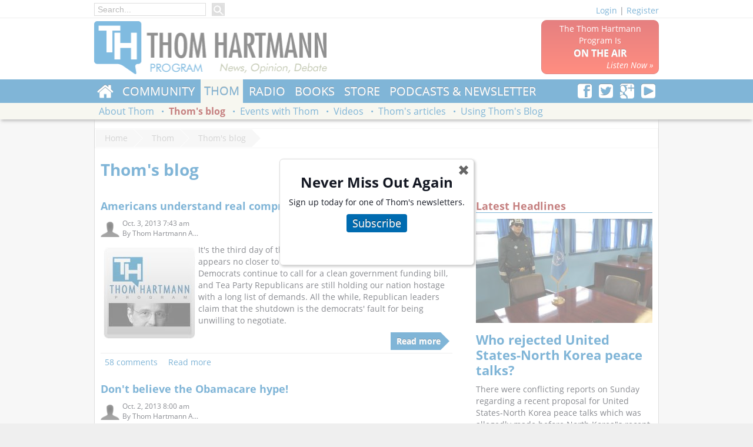

--- FILE ---
content_type: text/html; charset=utf-8
request_url: https://www.thomhartmann.com/thom/blog/%20http%3A/images/stories/books/images/podcast?page=152%2C1
body_size: 11733
content:
<!DOCTYPE html>
<!--[if lt IE 7]>      <html class="no-js lt-ie9 lt-ie8 lt-ie7"  lang="en-US" prefix="og: http://ogp.me/ns#" xmlns:og="http://opengraphprotocol.org/schema/" xmlns:fb="http://www.facebook.com/2008/fbml"> <![endif]-->
<!--[if IE 7]>         <html class="no-js lt-ie9 lt-ie8 ie7"  lang="en-US" prefix="og: http://ogp.me/ns#" xmlns:og="http://opengraphprotocol.org/schema/" xmlns:fb="http://www.facebook.com/2008/fbml"> <![endif]-->
<!--[if IE 8]>         <html class="no-js lt-ie9"  lang="en-US" prefix="og: http://ogp.me/ns#" xmlns:og="http://opengraphprotocol.org/schema/" xmlns:fb="http://www.facebook.com/2008/fbml"> <![endif]-->
<!--[if gt IE 8]><!--> <html class="no-js"  lang="en-US" prefix="og: http://ogp.me/ns#" xmlns:og="http://opengraphprotocol.org/schema/" xmlns:fb="http://www.facebook.com/2008/fbml"> <!--<![endif]-->
  <head>
<meta http-equiv="Content-Type" content="text/html; charset=utf-8" />
    <meta charset="utf-8">
    <meta http-equiv="X-UA-Compatible" content="IE=edge,chrome=1">  
    <meta name="viewport" content="width=device-width, initial-scale=1">
    <meta http-equiv="Content-Type" content="text/html; charset=utf-8" />
<link rel="alternate" type="application/rss+xml" title="" href="/thom/blog/rss.xml" />
<link rel="shortcut icon" href="https://www.thomhartmann.com/sites/default/files/th_base_favicon.ico" type="image/x-icon" />

<meta property="og:locale" content="en_US" />
<meta property="og:site_name" content="Thom Hartmann - News &amp; info from the #1 progressive radio show" />
<meta property="og:url" content="https://www.thomhartmann.com/thom/blog/%20http%3A/images/stories/books/images/podcast" />
<meta property="og:title" content="Thom&#039;s blog" />
<meta name="twitter:site" value="@Thom_Hartmann" />
<meta name="twitter:site:id" value="@Thom_Hartmann" />
<meta property="og:image" content="https://www.thomhartmann.com/sites/all/modules/custom/thseo/default.png" />
<meta name="twitter:image:src" value="https://www.thomhartmann.com/sites/all/modules/custom/thseo/default.png" />
<meta name="twitter:image" value="https://www.thomhartmann.com/sites/all/modules/custom/thseo/default.png" />
<meta name="twitter:domain" value="Thom Hartmann - News &amp; info from the #1 progressive radio show" />


<link rel="apple-touch-icon" href="sites/all/themes/th_base/images/touch/th-touch-76.png">
<link rel="apple-touch-icon" sizes="60x60" href="sites/all/themes/th_base/images/touch/th-touch-60.png">
<link rel="apple-touch-icon" sizes="114x114" href="sites/all/themes/th_base/images/touch/th-touch-120.png">
<link rel="apple-touch-icon" sizes="144x144" href="sites/all/themes/th_base/images/touch/th-touch-152.png">

    <title>Thom's blog | Thom Hartmann - News & info from the #1 progressive radio show</title>
    <!--[if lt IE 9]>
<script src="/sites/all/themes/th_base/scripts/html5shiv.min.js"></script>
<![endif]-->
    <link type="text/css" rel="stylesheet" media="all" href="//www.thomhartmann.com/sites/default/files/css/css_c890343defbee01b0dc52331fce68047.css" />
<link type="text/css" rel="stylesheet" media="all" href="/sites/all/themes/th_base/css/fixes.css?2" />
    <!--[if lt IE 9]>
<link type="text/css" rel="stylesheet" media="all" href="/sites/all/themes/th_base/css/ie8.css" />
<![endif]-->   

    <!--[if lt IE 8]>
    <link type="text/css" rel="stylesheet" media="all" href="/sites/all/themes/th_base/css/ie7/ie7.css" />
    <script src="/sites/all/themes/th_base/css/ie7/ie7.js"></script>
<script src="/sites/all/themes/th_base/scripts/html5shiv.min.js"></script>
<![endif]-->    
    
    
    <script type="text/javascript" src="https://www.thomhartmann.com/sites/default/files/js/js_1d69acbe73a5b093429f9f09ded66d2a.js"></script>
<script type="text/javascript">
<!--//--><![CDATA[//><!--
jQuery.extend(Drupal.settings, {"basePath":"\/","colorbox":{"transition":"elastic","speed":"350","opacity":"0.90","slideshow":false,"slideshowAuto":true,"slideshowSpeed":"2500","slideshowStart":"start slideshow","slideshowStop":"stop slideshow","current":"{current} of {total}","previous":"\u00ab","next":"\u00bb","close":"Close","overlayClose":true,"maxWidth":"100%","maxHeight":"100%"},"th_substack_popup":"\u003ch2 style=\"text-align: center;\"\u003eNever Miss Out Again\u003c\/h2\u003e\u003cp\u003eSign up today for one of Thom's newsletters.\u003c\/p\u003e\u003cp class=\"th-subscribe-button\" style=\"text-align: center;\"\u003e\u003ca href=\"\/subscribe\"\u003eSubscribe\u003c\/a\u003e\u003c\/p\u003e\u003cp\u003e\u0026nbsp;\u003c\/p\u003e","views":{"ajax_path":"\/views\/ajax","ajaxViews":[{"view_name":"blog_archive","view_display_id":"panel_pane_1","view_args":"","view_path":"thom\/blog\/blog\/2011\/crackingthecode\/images\/crackingthecode","view_base_path":"blogs\/archive","view_dom_id":2,"pager_element":1}]},"CToolsUrlIsAjaxTrusted":{"\/thom\/blog\/%20http%3A\/images\/stories\/books\/images\/podcast?page=152%2C1":true,"https:\/\/www.thomhartmann.com\/thom\/blog\/%20http%3A\/images\/stories\/books\/images\/podcast?destination=thom%2Fblog%2F+http%3A%2Fimages%2Fstories%2Fbooks%2Fimages%2Fpodcast%3Fpage%3D152%252C1":true}});
//--><!]]>
</script>
<link href="https://use.fontawesome.com/releases/v5.0.6/css/all.css" rel="stylesheet">
    <meta property="fb:pages" content="113201214447" />
<script type='text/javascript'>
var googletag = googletag || {};
googletag.cmd = googletag.cmd || [];
(function() {
var gads = document.createElement('script');
    gads.async = true;
    gads.type = 'text/javascript';
    var useSSL = 'https:' == document.location.protocol;
    gads.src = (useSSL ? 'https:' : 'http:') +
    '//www.googletagservices.com/tag/js/gpt.js';
    var node = document.getElementsByTagName('script')[0];
    node.parentNode.insertBefore(gads, node);
    })();
    </script>

    <script type='text/javascript'>
    googletag.cmd.push(function() {
    googletag.defineSlot('/1010624/hart_160', [160, 600], 'div-gpt-ad-1361231022652-0').addService(googletag.pubads());
    googletag.defineSlot('/1010624/Hart_300', [300, 250], 'div-gpt-ad-1361231022652-1').addService(googletag.pubads());
    googletag.defineSlot('/1010624/hart_728', [728, 90], 'div-gpt-ad-1361231022652-2').addService(googletag.pubads());
    googletag.defineSlot('/1010624/hart_300_2', [300, 250], 'div-gpt-ad-1361380679657-0').addService(googletag.pubads());
    googletag.defineSlot('/1010624/Hart_728_2', [728, 90], 'div-gpt-ad-1361380679657-1').addService(googletag.pubads());    
googletag.defineSlot('/157280061/200_1', [200, 200], 'div-gpt-ad-1406750323687-0').addService(googletag.pubads());
googletag.defineSlot('/157280061/200_2', [200, 200], 'div-gpt-ad-1406750323687-1').addService(googletag.pubads());
googletag.defineSlot('/157280061/200_3', [200, 200], 'div-gpt-ad-1406750323687-2').addService(googletag.pubads());
googletag.defineSlot('/157280061/200_4', [200, 200], 'div-gpt-ad-1406750323687-3').addService(googletag.pubads());
googletag.defineSlot('/157280061/200_5', [200, 200], 'div-gpt-ad-1406750323687-4').addService(googletag.pubads());
googletag.defineSlot('/157280061/200_6', [200, 200], 'div-gpt-ad-1406750323687-5').addService(googletag.pubads());
googletag.defineSlot('/157280061/200_7', [200, 200], 'div-gpt-ad-1406750323687-6').addService(googletag.pubads());
googletag.defineSlot('/157280061/200_8', [200, 200], 'div-gpt-ad-1406750323687-7').addService(googletag.pubads());
    googletag.pubads().enableSingleRequest();
googletag.pubads().collapseEmptyDivs(true);
    googletag.enableServices();
    });
    </script>
<script>
  (function(i,s,o,g,r,a,m){i['GoogleAnalyticsObject']=r;i[r]=i[r]||function(){
  (i[r].q=i[r].q||[]).push(arguments)},i[r].l=1*new Date();a=s.createElement(o),
  m=s.getElementsByTagName(o)[0];a.async=1;a.src=g;m.parentNode.insertBefore(a,m)
  })(window,document,'script','//www.google-analytics.com/analytics.js','ga');

  ga('create', 'UA-7697189-1', 'auto');
  ga('send', 'pageview');

</script>

<script type="text/javascript">
  window._taboola = window._taboola || [];
  _taboola.push({article:'auto'});
  !function (e, f, u) {
    e.async = 1;
    e.src = u;
    f.parentNode.insertBefore(e, f);
  }(document.createElement('script'),
  document.getElementsByTagName('script')[0],
  'https://cdn.taboola.com/libtrc/rs-thomhartmann/loader.js');
</script> 
<div id="fb-root"></div>
<script>(function(d, s, id) {
  var js, fjs = d.getElementsByTagName(s)[0];
  if (d.getElementById(id)) return;
  js = d.createElement(s); js.id = id;
  js.src = 'https://connect.facebook.net/en_US/sdk.js#xfbml=1&version=v3.0&appId=778501732348821&autoLogAppEvents=1';
  fjs.parentNode.insertBefore(js, fjs);
}(document, 'script', 'facebook-jssdk'));</script>
<script async src="https://platform.twitter.com/widgets.js" charset="utf-8"></script>
<style>
body {color: rgb(20, 24, 35);}
</style>    <style>

    </style>
  </head>
  <body class="anon-user panel-page">
    <div class="main-wrap">
    <div class="region clearfix" id="topmenu">
      <div class="wrapper clearfix">
       
          <div class="top-nav-left">
                                       <div class="main-search-box">
                <form action="/thom/blog/%20http%3A/images/stories/books/images/podcast?page=152%2C1"  accept-charset="UTF-8" method="post" id="search-block-form">
<div><div class="container-inline">
  <div class="form-item" id="edit-search-block-form-1-wrapper">
 <input type="text" maxlength="128" name="search_block_form" id="edit-search-block-form-1" size="15" value="" title="Enter the terms you wish to search for." placeholder="Search..." class="form-text" />
</div>
<input type="submit" name="op" id="edit-submit" value="Search"  class="form-submit" />
<input type="hidden" name="form_build_id" id="form-qaVVyw4xgLF1HpySUHdCCP4QS1Aivon6qC36c6hlko0" value="form-qaVVyw4xgLF1HpySUHdCCP4QS1Aivon6qC36c6hlko0"  />
<input type="hidden" name="form_id" id="edit-search-block-form" value="search_block_form"  />
</div>

</div></form>
              </div>
            
         

                     </div>
        <div class="section-user-actions clearfix">
          <div class="user-top"><div class="th-base-user-actions has-toggle"><span class="login-link toggle-l1nk"><a href="/user/login?destination=thom%2Fblog%2F+http%3A%2Fimages%2Fstories%2Fbooks%2Fimages%2Fpodcast%3Fpage%3D152%252C1">Login</a></span> | <a href="/user/register">Register</a><div id="theme-login-form" class="toggle-body"><form action="https://www.thomhartmann.com/thom/blog/%20http%3A/images/stories/books/images/podcast?destination=thom%2Fblog%2F+http%3A%2Fimages%2Fstories%2Fbooks%2Fimages%2Fpodcast%3Fpage%3D152%252C1"  accept-charset="UTF-8" method="post" id="user-login-form">
<div><div class="form-item" id="edit-name-wrapper">
 <label for="edit-name">Username or e-mail: <span class="form-required" title="This field is required.">*</span></label>
 <input type="text" maxlength="60" name="name" id="edit-name" size="15" value="" tabindex="1" class="form-text required" />
</div>
<div class="form-item" id="edit-pass-wrapper">
 <label for="edit-pass">Password: <span class="form-required" title="This field is required.">*</span></label>
 <input type="password" name="pass" id="edit-pass"  maxlength="60"  size="15"  tabindex="1" class="form-text required" />
</div>
<div class="form-item" id="edit-remember-me-wrapper">
 <label class="option" for="edit-remember-me"><input type="checkbox" name="remember_me" id="edit-remember-me" value="1"   tabindex="1" class="form-checkbox" /> Remember me</label>
</div>
<input type="submit" name="op" id="edit-submit-1" value="Log in"  tabindex="1" class="form-submit" />
<div class="item-list"><ul><li class="first"><a href="/user/register" title="Create a new user account.">Create new account</a></li>
<li class="last"><a href="/user/password" title="Request new password via e-mail.">Request new password</a></li>
</ul></div><input type="hidden" name="form_build_id" id="form-1ytxxjwuJGBZVA_KLFkHGxB8u9_raXmR867h5Vmliu8" value="form-1ytxxjwuJGBZVA_KLFkHGxB8u9_raXmR867h5Vmliu8"  />
<input type="hidden" name="form_id" id="edit-user-login-block" value="user_login_block"  />

</div></form>
</div></div></div>        </div>
      </div>
    </div>
    <div class="region clearfix" id="header">

      <div class="wrapper clearfix">
        
        <div class="section-header clearfix">

          <div class="site-logo">
            <h1><a href="/" title=""><img src="https://www.thomhartmann.com/sites/default/files/th_base_logo.png" alt="" id="logo" /></a></h1>          </div> <!--/logo-->



          <div class="header-right">

                          <div class="section-header-region">
                <div id="block-block-11" class="clearfix block block-block ">


  <div class="content"><div class="radio-block-header"><div class="show-onair"> <a href="/radio/listen-live">The Thom Hartmann Program Is<br /><b>ON THE AIR</b><em>Listen Now &raquo;</em></a></div></div>
</div>
</div>
              </div>
            
          </div>
        </div>
      </div>
    </div>
    <div class="region clearfix" id="navigation">
      <div class="primary-navigation">
        <div class="wrapper clearfix">
          <div class="pull-right">
                          <div id="block-block-8" class="clearfix block block-block ">


  <div class="content"><div class="th-social-follow">
   <a href="http://www.facebook.com/pages/Thom-Hartmann/113201214447" title="Follow us on Facebook"><b class="thicon thicon-facebook"></b></a>
<a href="http://twitter.com/Thom_Hartmann" title="Follow us onTwitter"><b class="thicon thicon-twitter"></b></a>
<a href="https://plus.google.com/108751590965129465066/posts?hl=en" title="Follow us on Google Plus"><b class="thicon thicon-googleplus"></b></a>
<a href="http://www.youtube.com/user/thomhartmann" title="Subscribe to our YouTube Channel"><b class="thicon thicon-youtube"></b></a>
</div></div>
</div>
                      </div>          

                      <ul class="menu" data-menu-parent="0"><li class="collapsed first home"  data-menu-id="6663"><a href="/" title="">Home</a></li>
<li class="collapsed"  data-menu-id="1067"><a href="/community">Community</a></li>
<li class="collapsed active-trail"  data-menu-id="1132"><a href="/thom">Thom</a></li>
<li class="collapsed"  data-menu-id="954"><a href="/radio" title="Radio Show">Radio</a></li>
<li class="collapsed"  data-menu-id="1145"><a href="/thom/books" title="Thom&#039;s books">Books</a></li>
<li class="leaf"><a href="/store" title="Store">Store</a></li>
<li class="leaf last"><a href="/podcast">Podcasts &amp; Newsletter</a></li>
</ul>          


        </div>
      </div>
              <div class="secondary-navigation">
          <div class="wrapper clearfix">

                          <ul class="menu" data-menu-parent="6663"><li class="leaf first"><a href="https://itunes.apple.com/WebObjects/MZStore.woa/wa/viewSoftware?id=1109869512&amp;mt=8" title="">iPhone App</a></li>
<li class="leaf"><a href="https://play.google.com/store/apps/details?id=com.thomhartmann.app.android" title="">Android App</a></li>
<li class="leaf"><a href="http://www.thomhartmann.com/the-news" title="">Thom&#039;s Daily News</a></li>
<li class="leaf"><a href="http://www.conversationswithgreatminds.com/" title="">Conversations with Great Minds</a></li>
<li class="leaf last"><a href="/covid-19" title="Covid-19 Timeline">Covid-19</a></li>
</ul><ul class="menu" data-menu-parent="1067"><li class="leaf first last"><a href="/community/contact-congress" title="Contact Congress">Contact Congress</a></li>
</ul><ul class="menu active-trail" data-menu-parent="1132"><li class="leaf first"><a href="/thom/about" title="About Thom">About Thom</a></li>
<li class="leaf active-trail"  data-menu-id="1136"><a href="/thom/blog">Thom&#039;s blog</a></li>
<li class="leaf"><a href="/thom/events" title="Events with Thom">Events with Thom</a></li>
<li class="leaf"><a href="/tv/videos" title="Videos">Videos</a></li>
<li class="leaf"><a href="/thom/articles" title="">Thom&#039;s articles</a></li>
<li class="leaf last"><a href="/using-the-blog" title="Using Thom&#039;s Blog on your website">Using Thom&#039;s Blog</a></li>
</ul><ul class="menu" data-menu-parent="954"><li class="leaf first"><a href="/radio/listen-live" title="Listen live">Listen live</a></li>
<li class="leaf"><a href="/radio/stations" title="Find a station">Find a station</a></li>
<li class="leaf"><a href="/radio/live-blog">Live Blog</a></li>
<li class="leaf"><a href="/radio/sues-daily-summaries" title="">Sue&#039;s daily stacks</a></li>
<li class="leaf"><a href="/radio/commercial-affiliates" title="Commercial affiliates">Affiliates: commercial</a></li>
<li class="leaf"><a href="/radio/non-commercial-affiliates" title="Non-commercial affiliates">Affiliates: non-commercial</a></li>
<li class="leaf"><a href="/radio/documents" title="">Documents</a></li>
<li class="leaf last"><a href="/radio/people" title="">People</a></li>
</ul><ul class="menu" data-menu-parent="1145"><li class="leaf first"><a href="/kindle" title="Kindle Editions of Thom&#039;s Books">Kindle Editions</a></li>
<li class="leaf"><a href="/thom/books" title="">Print Books</a></li>
<li class="leaf last"><a href="/review-menu" title="Book Reviews by Thom Hartmann">Thom Reviews</a></li>
</ul>            
          </div>
        </div>      
          </div>

    <div class="region" id="main">
      <div class="wrapper clearfix">
        <div id="breadcrumb" class="clearfix"><a href="/">Home</a>
<a href="/thom">Thom</a>
<a href="/thom/blog">Thom&#039;s blog</a></div>
        

                        <div class="page-title-wrapper">

          <h2 class="page-title">Thom's blog</h2>        </div>
                
                <div id="content" class="clearfix content-wrapper">
          <div class="panel-2col-wide th-panel clearfix panel-display" >
    
  <div class="row row-content clearfix">
    <div class="container container-fluid container-content clear-tablet pane-gutter-right">
    
      <div class="inner"><div class="panel-pane pane-views-panes pane-blogs-panel-pane-4" >
  
  
  
  <div class="pane-content">
    <div class="view view-blogs view-id-blogs view-display-id-panel_pane_4 view-dom-id-1">
    
  
  
      <div class="view-content">
        <div class="views-row views-row-1 views-row-odd views-row-first">
    <div id="node-65231" class="node">

  
        <h2><a href="/blog/2013/10/americans-understand-real-compromise-not-it" title="Americans understand real compromise.  This is not it.">Americans understand real compromise.  This is not it.</a></h2>
      <div class="node-header clearfix">
          <div class="submitted"><div class="picture"><div class="picture">
  <img src="https://secure.gravatar.com/avatar/bc14cb659b53942eb94e0a9de2b34d1e.jpg?d=https%3A%2F%2Fwww.thomhartmann.com%2Fsites%2Fall%2Fmodules%2Fcontrib%2Fgravatar%2Favatar-clear.png&amp;s=100&amp;r=G" alt="Thom Hartmann Administrator&#039;s picture" title="Thom Hartmann Administrator&#039;s picture"  /></div>
</div><span property="dc:date dc:created" content="2013-10-03T07:43:27-0800" datatype="xsd:dateTime">Oct. 3, 2013 7:43 am</span><div class="submitted-by">By <span rel="sioc:has_creator">Thom Hartmann A...</span></div></div>

                  </div>
  <div class="content clear-block">
      <p><img style="float: left; margin: 5px;" title="" src="/sites/default/files/thom20logo_60_24_199.jpg" alt="" width="156" height="156" />It's the third day of the government shutdown, and Congress appears no closer to a resolution.  President Obama and Senate Democrats continue to call for a clean government funding bill, and Tea Party Republicans are still holding our nation hostage with a long list of demands.  All the while, Republican leaders claim that the shutdown is the democrats' fault for being unwilling to negotiate.</p>
<div class="node-readmore"><a href="/blog/2013/10/americans-understand-real-compromise-not-it">Read more</a></div>  </div>

  <div class="clearfix">
    <div class="meta">
              <div class="terms"><ul class="links inline"><li class="taxonomy_term_1 first"><a href="/category/blog-category/thoms-blog" rel="tag" title="">Thom&#039;s Blog</a></li>
<li class="taxonomy_term_4 last"><a href="/category/blog-category/live-blog" rel="tag" title="">Live Blog</a></li>
</ul></div>
      

        <div class="links"><ul class="links inline"><li class="comment_comments first"><a href="/blog/2013/10/americans-understand-real-compromise-not-it#comments" title="Jump to the first comment of this posting.">58 comments</a></li>
<li class="node_read_more last"><a href="/blog/2013/10/americans-understand-real-compromise-not-it" title="Read the rest of Americans understand real compromise.  This is not it..">Read more</a></li>
</ul></div>
    </div>
  </div>
</div>
  </div>
  <div class="views-row views-row-2 views-row-even">
    <div id="node-65194" class="node">

  
        <h2><a href="/blog/2013/10/dont-believe-obamacare-hype" title="Don&#039;t believe the Obamacare hype!">Don&#039;t believe the Obamacare hype!</a></h2>
      <div class="node-header clearfix">
          <div class="submitted"><div class="picture"><div class="picture">
  <img src="https://secure.gravatar.com/avatar/bc14cb659b53942eb94e0a9de2b34d1e.jpg?d=https%3A%2F%2Fwww.thomhartmann.com%2Fsites%2Fall%2Fmodules%2Fcontrib%2Fgravatar%2Favatar-clear.png&amp;s=100&amp;r=G" alt="Thom Hartmann Administrator&#039;s picture" title="Thom Hartmann Administrator&#039;s picture"  /></div>
</div><span property="dc:date dc:created" content="2013-10-02T08:00:24-0800" datatype="xsd:dateTime">Oct. 2, 2013 8:00 am</span><div class="submitted-by">By <span rel="sioc:has_creator">Thom Hartmann A...</span></div></div>

                  </div>
  <div class="content clear-block">
      <p><img style="float: left; margin: 5px;" title="" src="/sites/default/files/thom20logo_60_24_198.jpg" alt="" width="156" height="156" />You wouldn't know it by listening to right-wing media, but Obamacare is off to a great start.  On the first day of open enrollment, millions of Americans around our nation visited online marketplaces, and tens of thousands of people created accounts.  The overwhelming demand for information did leave several sites running slowly, but overall, the first day of the Affordable Care Act was a huge success.  <br /></p>
<div class="node-readmore"><a href="/blog/2013/10/dont-believe-obamacare-hype">Read more</a></div>  </div>

  <div class="clearfix">
    <div class="meta">
              <div class="terms"><ul class="links inline"><li class="taxonomy_term_1 first"><a href="/category/blog-category/thoms-blog" rel="tag" title="">Thom&#039;s Blog</a></li>
<li class="taxonomy_term_4 last"><a href="/category/blog-category/live-blog" rel="tag" title="">Live Blog</a></li>
</ul></div>
      

        <div class="links"><ul class="links inline"><li class="comment_comments first"><a href="/blog/2013/10/dont-believe-obamacare-hype#comments" title="Jump to the first comment of this posting.">14 comments</a></li>
<li class="node_read_more last"><a href="/blog/2013/10/dont-believe-obamacare-hype" title="Read the rest of Don&#039;t believe the Obamacare hype!.">Read more</a></li>
</ul></div>
    </div>
  </div>
</div>
  </div>
  <div class="views-row views-row-3 views-row-odd">
    <div id="node-65142" class="node">

  
        <h2><a href="/blog/2013/10/will-tea-party-bullies-back-down" title="Will the Tea Party bullies back down?">Will the Tea Party bullies back down?</a></h2>
      <div class="node-header clearfix">
          <div class="submitted"><div class="picture"><div class="picture">
  <img src="https://secure.gravatar.com/avatar/bc14cb659b53942eb94e0a9de2b34d1e.jpg?d=https%3A%2F%2Fwww.thomhartmann.com%2Fsites%2Fall%2Fmodules%2Fcontrib%2Fgravatar%2Favatar-clear.png&amp;s=100&amp;r=G" alt="Thom Hartmann Administrator&#039;s picture" title="Thom Hartmann Administrator&#039;s picture"  /></div>
</div><span property="dc:date dc:created" content="2013-10-01T08:23:35-0800" datatype="xsd:dateTime">Oct. 1, 2013 8:23 am</span><div class="submitted-by">By <span rel="sioc:has_creator">Thom Hartmann A...</span></div></div>

                  </div>
  <div class="content clear-block">
      <p><img style="float: left; margin: 5px;" title="" src="/sites/default/files/thom20logo_60_24_197.jpg" alt="" width="156" height="156" />For the first time in 17 years, our government is officially shut down.  Just hours before the midnight deadline, the House Republicans passed a third government funding proposal, which included another absurd attempt to undermine Obamacare.  As expected, the Senate rejected that version, and called on the House to pass a clean continuing resolution.</p>
<div class="node-readmore"><a href="/blog/2013/10/will-tea-party-bullies-back-down">Read more</a></div>  </div>

  <div class="clearfix">
    <div class="meta">
              <div class="terms"><ul class="links inline"><li class="taxonomy_term_1 first"><a href="/category/blog-category/thoms-blog" rel="tag" title="">Thom&#039;s Blog</a></li>
<li class="taxonomy_term_4 last"><a href="/category/blog-category/live-blog" rel="tag" title="">Live Blog</a></li>
</ul></div>
      

        <div class="links"><ul class="links inline"><li class="comment_comments first"><a href="/blog/2013/10/will-tea-party-bullies-back-down#comments" title="Jump to the first comment of this posting.">24 comments</a></li>
<li class="node_read_more last"><a href="/blog/2013/10/will-tea-party-bullies-back-down" title="Read the rest of Will the Tea Party bullies back down?.">Read more</a></li>
</ul></div>
    </div>
  </div>
</div>
  </div>
  <div class="views-row views-row-4 views-row-even">
    <div id="node-65093" class="node">

  
        <h2><a href="/blog/2013/09/not-compromise" title="This is not a compromise.">This is not a compromise.</a></h2>
      <div class="node-header clearfix">
          <div class="submitted"><div class="picture"><div class="picture">
  <img src="https://secure.gravatar.com/avatar/bc14cb659b53942eb94e0a9de2b34d1e.jpg?d=https%3A%2F%2Fwww.thomhartmann.com%2Fsites%2Fall%2Fmodules%2Fcontrib%2Fgravatar%2Favatar-clear.png&amp;s=100&amp;r=G" alt="Thom Hartmann Administrator&#039;s picture" title="Thom Hartmann Administrator&#039;s picture"  /></div>
</div><span property="dc:date dc:created" content="2013-09-30T06:50:36-0800" datatype="xsd:dateTime">Sep. 30, 2013 6:50 am</span><div class="submitted-by">By <span rel="sioc:has_creator">Thom Hartmann A...</span></div></div>

                  </div>
  <div class="content clear-block">
      <p><img style="float: left; margin: 5px;" title="" src="/sites/default/files/thom20logo_60_24_196.jpg" alt="" width="156" height="156" />Over the weekend, House Republicans approved a so-called compromise to avoid a government shutdown.  However, their idea of negotiation was nothing more than ridiculous, right-wing demands they included in the continuing resolution.  Rather than voting on the complete defunding of Obamacare, republicans voted to delay the healthcare law for an entire year.</p>
<div class="node-readmore"><a href="/blog/2013/09/not-compromise">Read more</a></div>  </div>

  <div class="clearfix">
    <div class="meta">
              <div class="terms"><ul class="links inline"><li class="taxonomy_term_1 first"><a href="/category/blog-category/thoms-blog" rel="tag" title="">Thom&#039;s Blog</a></li>
<li class="taxonomy_term_4 last"><a href="/category/blog-category/live-blog" rel="tag" title="">Live Blog</a></li>
</ul></div>
      

        <div class="links"><ul class="links inline"><li class="comment_comments first"><a href="/blog/2013/09/not-compromise#comments" title="Jump to the first comment of this posting.">21 comments</a></li>
<li class="node_read_more last"><a href="/blog/2013/09/not-compromise" title="Read the rest of This is not a compromise..">Read more</a></li>
</ul></div>
    </div>
  </div>
</div>
  </div>
  <div class="views-row views-row-5 views-row-odd">
    <div id="node-65005" class="node">

  
        <h2><a href="/blog/2013/09/could-we-actually-have-peace-iran" title="Could we actually have peace with Iran?">Could we actually have peace with Iran?</a></h2>
      <div class="node-header clearfix">
          <div class="submitted"><div class="picture"><div class="picture">
  <img src="https://secure.gravatar.com/avatar/bc14cb659b53942eb94e0a9de2b34d1e.jpg?d=https%3A%2F%2Fwww.thomhartmann.com%2Fsites%2Fall%2Fmodules%2Fcontrib%2Fgravatar%2Favatar-clear.png&amp;s=100&amp;r=G" alt="Thom Hartmann Administrator&#039;s picture" title="Thom Hartmann Administrator&#039;s picture"  /></div>
</div><span property="dc:date dc:created" content="2013-09-27T08:06:40-0800" datatype="xsd:dateTime">Sep. 27, 2013 8:06 am</span><div class="submitted-by">By <span rel="sioc:has_creator">Thom Hartmann A...</span></div></div>

                  </div>
  <div class="content clear-block">
      <p><img style="float: left; margin: 5px;" title="" src="/sites/default/files/thom20logo_60_24_195.jpg" alt="" width="156" height="156" />On Thursday, Secretary of State John Kerry met with Iran's Foreign Minister, for the first substantive talks in a generation.  Tensions between the U.S. and Iran have been strong since the 1979 Islamic Revolution, and no secretary of state has met with an Iranian counterpart since 2007.  And, for almost three decades, relations have been strained further by economic sanctions imposed on Iran over their nuclear program.</p>
<div class="node-readmore"><a href="/blog/2013/09/could-we-actually-have-peace-iran">Read more</a></div>  </div>

  <div class="clearfix">
    <div class="meta">
              <div class="terms"><ul class="links inline"><li class="taxonomy_term_1 first"><a href="/category/blog-category/thoms-blog" rel="tag" title="">Thom&#039;s Blog</a></li>
<li class="taxonomy_term_4 last"><a href="/category/blog-category/live-blog" rel="tag" title="">Live Blog</a></li>
</ul></div>
      

        <div class="links"><ul class="links inline"><li class="comment_comments first"><a href="/blog/2013/09/could-we-actually-have-peace-iran#comments" title="Jump to the first comment of this posting.">53 comments</a></li>
<li class="node_read_more last"><a href="/blog/2013/09/could-we-actually-have-peace-iran" title="Read the rest of Could we actually have peace with Iran?.">Read more</a></li>
</ul></div>
    </div>
  </div>
</div>
  </div>
  <div class="views-row views-row-6 views-row-even">
    <div id="node-64940" class="node">

  
        <h2><a href="/blog/2013/09/will-republicans-blink" title="Will Republicans blink?">Will Republicans blink?</a></h2>
      <div class="node-header clearfix">
          <div class="submitted"><div class="picture"><div class="picture">
  <img src="https://secure.gravatar.com/avatar/bc14cb659b53942eb94e0a9de2b34d1e.jpg?d=https%3A%2F%2Fwww.thomhartmann.com%2Fsites%2Fall%2Fmodules%2Fcontrib%2Fgravatar%2Favatar-clear.png&amp;s=100&amp;r=G" alt="Thom Hartmann Administrator&#039;s picture" title="Thom Hartmann Administrator&#039;s picture"  /></div>
</div><span property="dc:date dc:created" content="2013-09-26T08:10:16-0800" datatype="xsd:dateTime">Sep. 26, 2013 8:10 am</span><div class="submitted-by">By <span rel="sioc:has_creator">Thom Hartmann A...</span></div></div>

                  </div>
  <div class="content clear-block">
      <p><img style="float: left; margin: 5px;" title="" src="/sites/default/files/thom20logo_60_24_194.jpg" alt="" width="156" height="156" />Congress hasn't yet prevented one potential government shutdown, and the next one is right around the corner.  On Wednesday, U.S. Treasury Secretary Jack Lew warned that our nation will hit the debt ceiling on October 17th.  At that point, the Treasury Department will have only $30 billion dollars in cash on hand.</p>
<div class="node-readmore"><a href="/blog/2013/09/will-republicans-blink">Read more</a></div>  </div>

  <div class="clearfix">
    <div class="meta">
              <div class="terms"><ul class="links inline"><li class="taxonomy_term_1 first"><a href="/category/blog-category/thoms-blog" rel="tag" title="">Thom&#039;s Blog</a></li>
<li class="taxonomy_term_4 last"><a href="/category/blog-category/live-blog" rel="tag" title="">Live Blog</a></li>
</ul></div>
      

        <div class="links"><ul class="links inline"><li class="comment_comments first"><a href="/blog/2013/09/will-republicans-blink#comments" title="Jump to the first comment of this posting.">45 comments</a></li>
<li class="node_read_more last"><a href="/blog/2013/09/will-republicans-blink" title="Read the rest of Will Republicans blink?.">Read more</a></li>
</ul></div>
    </div>
  </div>
</div>
  </div>
  <div class="views-row views-row-7 views-row-odd">
    <div id="node-64869" class="node">

  
        <h2><a href="/blog/2013/09/ted-cruzs-fake-filibuster" title="Ted Cruz&#039;s Fake Filibuster">Ted Cruz&#039;s Fake Filibuster</a></h2>
      <div class="node-header clearfix">
          <div class="submitted"><div class="picture"><div class="picture">
  <img src="https://secure.gravatar.com/avatar/bc14cb659b53942eb94e0a9de2b34d1e.jpg?d=https%3A%2F%2Fwww.thomhartmann.com%2Fsites%2Fall%2Fmodules%2Fcontrib%2Fgravatar%2Favatar-clear.png&amp;s=100&amp;r=G" alt="Thom Hartmann Administrator&#039;s picture" title="Thom Hartmann Administrator&#039;s picture"  /></div>
</div><span property="dc:date dc:created" content="2013-09-25T08:55:04-0800" datatype="xsd:dateTime">Sep. 25, 2013 8:55 am</span><div class="submitted-by">By <span rel="sioc:has_creator">Thom Hartmann A...</span></div></div>

                  </div>
  <div class="content clear-block">
      <p><img style="float: left; margin: 5px;" title="" src="/sites/default/files/thom20logo_60_24_193.jpg" alt="" width="156" height="156" />On Tuesday, Senator Ted Cruz took the floor of the Senate to launch an all-night fake filibuster.  His 21-hour marathon speech was arranged in advance, and there was no way it would stop the Senate from voting on a continuing resolution to fund the government.  Senator Cruz stayed on the floor all night, without so much as a bathroom break, just to keep himself in the public eye, and to fund-raise for the Republican Party.</p>
<div class="node-readmore"><a href="/blog/2013/09/ted-cruzs-fake-filibuster">Read more</a></div>  </div>

  <div class="clearfix">
    <div class="meta">
              <div class="terms"><ul class="links inline"><li class="taxonomy_term_1 first"><a href="/category/blog-category/thoms-blog" rel="tag" title="">Thom&#039;s Blog</a></li>
<li class="taxonomy_term_4 last"><a href="/category/blog-category/live-blog" rel="tag" title="">Live Blog</a></li>
</ul></div>
      

        <div class="links"><ul class="links inline"><li class="comment_comments first"><a href="/blog/2013/09/ted-cruzs-fake-filibuster#comments" title="Jump to the first comment of this posting.">23 comments</a></li>
<li class="node_read_more last"><a href="/blog/2013/09/ted-cruzs-fake-filibuster" title="Read the rest of Ted Cruz&#039;s Fake Filibuster.">Read more</a></li>
</ul></div>
    </div>
  </div>
</div>
  </div>
  <div class="views-row views-row-8 views-row-even">
    <div id="node-64830" class="node">

  
        <h2><a href="/blog/2013/09/obama-pledges-secure-us-core-interests-middle-east" title="Obama pledges to &quot;secure&quot; US &quot;core interests&quot; in the Middle East.">Obama pledges to &quot;secure&quot; US &quot;core interests&quot; in the Middle East.</a></h2>
      <div class="node-header clearfix">
          <div class="submitted"><div class="picture"><div class="picture">
  <img src="https://secure.gravatar.com/avatar/bc14cb659b53942eb94e0a9de2b34d1e.jpg?d=https%3A%2F%2Fwww.thomhartmann.com%2Fsites%2Fall%2Fmodules%2Fcontrib%2Fgravatar%2Favatar-clear.png&amp;s=100&amp;r=G" alt="Thom Hartmann Administrator&#039;s picture" title="Thom Hartmann Administrator&#039;s picture"  /></div>
</div><span property="dc:date dc:created" content="2013-09-24T08:25:02-0800" datatype="xsd:dateTime">Sep. 24, 2013 8:25 am</span><div class="submitted-by">By <span rel="sioc:has_creator">Thom Hartmann A...</span></div></div>

                  </div>
  <div class="content clear-block">
      <p><img style="float: left; margin: 5px;" title="" src="/sites/default/files/thom20logo_60_24_192.jpg" alt="" width="156" height="156" />On Tuesday, President Obama addressed the United Nations about Syria and ongoing conflicts in the Middle East.  The President challenged the UN and member nations to stand together against the chemical weapon use in Syria, and approve the controversial agreement under which President Assad would hand control of the deadly weapons to the international community.</p>
<div class="node-readmore"><a href="/blog/2013/09/obama-pledges-secure-us-core-interests-middle-east">Read more</a></div>  </div>

  <div class="clearfix">
    <div class="meta">
              <div class="terms"><ul class="links inline"><li class="taxonomy_term_1 first"><a href="/category/blog-category/thoms-blog" rel="tag" title="">Thom&#039;s Blog</a></li>
<li class="taxonomy_term_4 last"><a href="/category/blog-category/live-blog" rel="tag" title="">Live Blog</a></li>
</ul></div>
      

        <div class="links"><ul class="links inline"><li class="comment_comments first"><a href="/blog/2013/09/obama-pledges-secure-us-core-interests-middle-east#comments" title="Jump to the first comment of this posting.">34 comments</a></li>
<li class="node_read_more last"><a href="/blog/2013/09/obama-pledges-secure-us-core-interests-middle-east" title="Read the rest of Obama pledges to &quot;secure&quot; US &quot;core interests&quot; in the Middle East..">Read more</a></li>
</ul></div>
    </div>
  </div>
</div>
  </div>
  <div class="views-row views-row-9 views-row-odd">
    <div id="node-64764" class="node">

  
        <h2><a href="/blog/2013/09/god-money" title="The &quot;God of Money&quot;">The &quot;God of Money&quot;</a></h2>
      <div class="node-header clearfix">
          <div class="submitted"><div class="picture"><div class="picture">
  <img src="https://secure.gravatar.com/avatar/bc14cb659b53942eb94e0a9de2b34d1e.jpg?d=https%3A%2F%2Fwww.thomhartmann.com%2Fsites%2Fall%2Fmodules%2Fcontrib%2Fgravatar%2Favatar-clear.png&amp;s=100&amp;r=G" alt="Thom Hartmann Administrator&#039;s picture" title="Thom Hartmann Administrator&#039;s picture"  /></div>
</div><span property="dc:date dc:created" content="2013-09-23T07:41:37-0800" datatype="xsd:dateTime">Sep. 23, 2013 7:41 am</span><div class="submitted-by">By <span rel="sioc:has_creator">Thom Hartmann A...</span></div></div>

                  </div>
  <div class="content clear-block">
      <p><img style="float: left; margin: 5px;" title="" src="/sites/default/files/thom20logo_60_24_191.jpg" alt="" width="156" height="156" />Pope Francis did it again.  On Sunday, during a meeting with a group of unemployed workers, the Pope abandoned his prepared comments and railed against economic inequality.  Pope Francis has previously spoken out against harsh austerity policies that are harming millions around the world, but at this speech on the island of Sardinia, the Pope condemned the “god of money” and today's “economic culture.”  <br /></p>
<div class="node-readmore"><a href="/blog/2013/09/god-money">Read more</a></div>  </div>

  <div class="clearfix">
    <div class="meta">
              <div class="terms"><ul class="links inline"><li class="taxonomy_term_1 first"><a href="/category/blog-category/thoms-blog" rel="tag" title="">Thom&#039;s Blog</a></li>
<li class="taxonomy_term_4 last"><a href="/category/blog-category/live-blog" rel="tag" title="">Live Blog</a></li>
</ul></div>
      

        <div class="links"><ul class="links inline"><li class="comment_comments first"><a href="/blog/2013/09/god-money#comments" title="Jump to the first comment of this posting.">34 comments</a></li>
<li class="node_read_more last"><a href="/blog/2013/09/god-money" title="Read the rest of The &quot;God of Money&quot;.">Read more</a></li>
</ul></div>
    </div>
  </div>
</div>
  </div>
  <div class="views-row views-row-10 views-row-even views-row-last">
    <div id="node-64692" class="node">

  
        <h2><a href="/blog/2013/09/i-guess-slashing-food-stamps-just-wasnt-bad-enough" title="I guess slashing food stamps just wasn&#039;t bad enough...">I guess slashing food stamps just wasn&#039;t bad enough...</a></h2>
      <div class="node-header clearfix">
          <div class="submitted"><div class="picture"><div class="picture">
  <img src="https://secure.gravatar.com/avatar/bc14cb659b53942eb94e0a9de2b34d1e.jpg?d=https%3A%2F%2Fwww.thomhartmann.com%2Fsites%2Fall%2Fmodules%2Fcontrib%2Fgravatar%2Favatar-clear.png&amp;s=100&amp;r=G" alt="Thom Hartmann Administrator&#039;s picture" title="Thom Hartmann Administrator&#039;s picture"  /></div>
</div><span property="dc:date dc:created" content="2013-09-20T08:32:14-0800" datatype="xsd:dateTime">Sep. 20, 2013 8:32 am</span><div class="submitted-by">By <span rel="sioc:has_creator">Thom Hartmann A...</span></div></div>

                  </div>
  <div class="content clear-block">
      <p><img style="float: left; margin: 5px;" title="" src="/sites/default/files/thom20logo_60_24_190.jpg" alt="" width="156" height="156" />Less than 24 hours after voting to slash food stamp funding, House Republicans moved on to a full government shut down.  On Friday, the US House of Representatives passed their version of a short-term spending resolution, which includes a measure to defund Obamacare.  Before the vote, Democratic Congressman Eric Swalwell called on Republicans to “wake up from their radical, ideological dream” and oppose the legislation.</p>
<div class="node-readmore"><a href="/blog/2013/09/i-guess-slashing-food-stamps-just-wasnt-bad-enough">Read more</a></div>  </div>

  <div class="clearfix">
    <div class="meta">
              <div class="terms"><ul class="links inline"><li class="taxonomy_term_1 first"><a href="/category/blog-category/thoms-blog" rel="tag" title="">Thom&#039;s Blog</a></li>
<li class="taxonomy_term_4 last"><a href="/category/blog-category/live-blog" rel="tag" title="">Live Blog</a></li>
</ul></div>
      

        <div class="links"><ul class="links inline"><li class="comment_comments first"><a href="/blog/2013/09/i-guess-slashing-food-stamps-just-wasnt-bad-enough#comments" title="Jump to the first comment of this posting.">29 comments</a></li>
<li class="node_read_more last"><a href="/blog/2013/09/i-guess-slashing-food-stamps-just-wasnt-bad-enough" title="Read the rest of I guess slashing food stamps just wasn&#039;t bad enough....">Read more</a></li>
</ul></div>
    </div>
  </div>
</div>
  </div>
    </div>
  
      <div class="item-list"><ul class="pager"><li class="pager-first first"><a href="/thom/blog?page=0%2C10&amp;%3Bform_build_id=form-up1tso6k4hltycopgtxyty6pfpxuswa8sv0bqrvii_y&amp;%3Bform_id=search_block_form&amp;%3Bop=search&amp;%3Bsearch_block_form=2016%2Bcrash" class="active">&laquo; <span class="hide-phone">first</span></a></li>
<li class="pager-previous"><a href="/thom/blog?page=151%2C10&amp;%3Bform_build_id=form-up1tso6k4hltycopgtxyty6pfpxuswa8sv0bqrvii_y&amp;%3Bform_id=search_block_form&amp;%3Bop=search&amp;%3Bsearch_block_form=2016%2Bcrash" class="active">&lt; <span class="hide-phone">previous</span></a></li>
<li class="pager-ellipsis">…</li>
<li class="pager-item"><a href="/thom/blog?page=148%2C10&amp;%3Bform_build_id=form-up1tso6k4hltycopgtxyty6pfpxuswa8sv0bqrvii_y&amp;%3Bform_id=search_block_form&amp;%3Bop=search&amp;%3Bsearch_block_form=2016%2Bcrash" title="Go to page 149" class="active">149</a></li>
<li class="pager-item"><a href="/thom/blog?page=149%2C10&amp;%3Bform_build_id=form-up1tso6k4hltycopgtxyty6pfpxuswa8sv0bqrvii_y&amp;%3Bform_id=search_block_form&amp;%3Bop=search&amp;%3Bsearch_block_form=2016%2Bcrash" title="Go to page 150" class="active">150</a></li>
<li class="pager-item"><a href="/thom/blog?page=150%2C10&amp;%3Bform_build_id=form-up1tso6k4hltycopgtxyty6pfpxuswa8sv0bqrvii_y&amp;%3Bform_id=search_block_form&amp;%3Bop=search&amp;%3Bsearch_block_form=2016%2Bcrash" title="Go to page 151" class="active">151</a></li>
<li class="pager-item"><a href="/thom/blog?page=151%2C10&amp;%3Bform_build_id=form-up1tso6k4hltycopgtxyty6pfpxuswa8sv0bqrvii_y&amp;%3Bform_id=search_block_form&amp;%3Bop=search&amp;%3Bsearch_block_form=2016%2Bcrash" title="Go to page 152" class="active">152</a></li>
<li class="pager-current">153</li>
<li class="pager-item"><a href="/thom/blog?page=153%2C10&amp;%3Bform_build_id=form-up1tso6k4hltycopgtxyty6pfpxuswa8sv0bqrvii_y&amp;%3Bform_id=search_block_form&amp;%3Bop=search&amp;%3Bsearch_block_form=2016%2Bcrash" title="Go to page 154" class="active">154</a></li>
<li class="pager-item"><a href="/thom/blog?page=154%2C10&amp;%3Bform_build_id=form-up1tso6k4hltycopgtxyty6pfpxuswa8sv0bqrvii_y&amp;%3Bform_id=search_block_form&amp;%3Bop=search&amp;%3Bsearch_block_form=2016%2Bcrash" title="Go to page 155" class="active">155</a></li>
<li class="pager-item"><a href="/thom/blog?page=155%2C10&amp;%3Bform_build_id=form-up1tso6k4hltycopgtxyty6pfpxuswa8sv0bqrvii_y&amp;%3Bform_id=search_block_form&amp;%3Bop=search&amp;%3Bsearch_block_form=2016%2Bcrash" title="Go to page 156" class="active">156</a></li>
<li class="pager-item"><a href="/thom/blog?page=156%2C10&amp;%3Bform_build_id=form-up1tso6k4hltycopgtxyty6pfpxuswa8sv0bqrvii_y&amp;%3Bform_id=search_block_form&amp;%3Bop=search&amp;%3Bsearch_block_form=2016%2Bcrash" title="Go to page 157" class="active">157</a></li>
<li class="pager-ellipsis">…</li>
<li class="pager-next"><a href="/thom/blog?page=153%2C10&amp;%3Bform_build_id=form-up1tso6k4hltycopgtxyty6pfpxuswa8sv0bqrvii_y&amp;%3Bform_id=search_block_form&amp;%3Bop=search&amp;%3Bsearch_block_form=2016%2Bcrash" class="active"><span class="hide-phone">next</span> &gt;</a></li>
<li class="pager-last last"><a href="/thom/blog?page=356%2C10&amp;%3Bform_build_id=form-up1tso6k4hltycopgtxyty6pfpxuswa8sv0bqrvii_y&amp;%3Bform_id=search_block_form&amp;%3Bop=search&amp;%3Bsearch_block_form=2016%2Bcrash" class="active"><span class="hide-phone">last</span> &raquo;</a></li>
</ul></div>  
  
  
  
      <div class="feed-icon">
      <a href="/thom/blog/rss.xml?%3Bform_build_id=form-up1tso6k4hltycopgtxyty6pfpxuswa8sv0bqrvii_y&amp;%3Bform_id=search_block_form&amp;%3Bop=search&amp;%3Bsearch_block_form=2016%2Bcrash" class="feed-icon"><img src="/misc/feed.png" alt="Syndicate content" title="" width="16" height="16" /></a>    </div>
  
</div>   </div>

  
  </div>
</div>
    </div>
    <div class="container container-fixed container-sidebar clear-tablet">
      <div class="inner"><div class="panel-pane pane-views-panes pane-news-panel-pane-3" >
  
      <h2 class="pane-title">Latest Headlines</h2>
  
  
  <div class="pane-content">
    <div class="view view-news view-id-news view-display-id-panel_pane_3 news-block view-dom-id-1">
    
  
  
      <div class="view-content">
        <div class="views-row views-row-1 views-row-odd views-row-first">
      
  <div class="views-field-nothing">
                <span class="field-content"><div class="news-item-wrapper">
<div class="news-item-image">
<a href="/news/who-rejected-united-states-north-korea-peace-talks" class="imagecache imagecache-news_thumb imagecache-linked imagecache-news_thumb_linked"><img src="https://www.thomhartmann.com/sites/default/files/imagecache/news_thumb/news_images/north_korea_border.jpg" alt="" title="" width="300" height="177" class="imagecache imagecache-news_thumb"/></a> 
</div>
<div class="news-item-right">
<h3><a href="/news/who-rejected-united-states-north-korea-peace-talks">Who rejected United States-North Korea peace talks?</a></h3>
<div class="news-lead">
There were conflicting reports on Sunday regarding a recent proposal for United States-North Korea peace talks which was allegedly made before North Korea&quot;s recent nuclear test
</div>
</div>
</div></span>
  </div>
  </div>
  <div class="views-row views-row-2 views-row-even">
      
  <div class="views-field-nothing">
                <span class="field-content"><div class="news-item-wrapper">
<div class="news-item-image">
<a href="/news/uk-pound-falls-markets-get-brexit-jitters" class="imagecache imagecache-news_thumb imagecache-linked imagecache-news_thumb_linked"><img src="https://www.thomhartmann.com/sites/default/files/imagecache/news_thumb/news_images/eu_flags.jpg" alt="" title="" width="300" height="177" class="imagecache imagecache-news_thumb"/></a> 
</div>
<div class="news-item-right">
<h3><a href="/news/uk-pound-falls-markets-get-brexit-jitters">U.K. Pound Falls As Markets Get Brexit Jitters</a></h3>
<div class="news-lead">
Bloomberg said on Monday the pound had sustained its biggest fall against the dollar in 11 months
</div>
</div>
</div></span>
  </div>
  </div>
  <div class="views-row views-row-3 views-row-odd views-row-last">
      
  <div class="views-field-nothing">
                <span class="field-content"><div class="news-item-wrapper">
<div class="news-item-image">
<a href="/news/clinton-ill-defend-israel-push-two-state-solution" class="imagecache imagecache-news_thumb imagecache-linked imagecache-news_thumb_linked"><img src="https://www.thomhartmann.com/sites/default/files/imagecache/news_thumb/news_images/hilary_clinton_1.jpg" alt="" title="" width="300" height="177" class="imagecache imagecache-news_thumb"/></a> 
</div>
<div class="news-item-right">
<h3><a href="/news/clinton-ill-defend-israel-push-two-state-solution">Clinton: I&#039;ll defend Israel but push for &#039;two-state solution</a></h3>
<div class="news-lead">
Hillary Clinton believes both Republican candidates Donald Trump and Ted Cruz &quot;missed the mark&quot; with their approach to the Israel-Palestinian Arab conflict
</div>
</div>
</div></span>
  </div>
  </div>
    </div>
  
  
  
  
      <div class="view-footer">
      <div class="more-news"><a href="/news">Read the latest headlines &raquo; </a></div>    </div>
  
  
</div>   </div>

  
  </div>
<div class="panel-region-separator"></div><div class="panel-pane pane-block pane-block-4" >
  
  
  
  <div class="pane-content">
    <!-- hart_300_2 -->
<div id='div-gpt-ad-1361380679657-0' style='width:300px; height:250px;margin:10px auto;'>
<script type='text/javascript'>
googletag.cmd.push(function() { googletag.display('div-gpt-ad-1361380679657-0'); });
</script>
</div>  </div>

  
  </div>
<div class="panel-region-separator"></div><div class="panel-pane pane-views-panes pane-blog-archive-panel-pane-1" >
  
      <h2 class="pane-title">Blog Archives</h2>
  
  
  <div class="pane-content">
    <div class="view view-blog-archive view-id-blog_archive view-display-id-panel_pane_1 view-dom-id-2">
    
  
  
      <div class="view-content">
      <div class="item-list">
  <ul class="views-summary">
      <li><a href="/blogs/archive/202203">March 2022</a>
              (23)
          </li>
      <li><a href="/blogs/archive/202202">February 2022</a>
              (20)
          </li>
      <li><a href="/blogs/archive/202201">January 2022</a>
              (20)
          </li>
      <li><a href="/blogs/archive/202112">December 2021</a>
              (16)
          </li>
      <li><a href="/blogs/archive/202111">November 2021</a>
              (19)
          </li>
      <li><a href="/blogs/archive/202110">October 2021</a>
              (22)
          </li>
      <li><a href="/blogs/archive/202109">September 2021</a>
              (20)
          </li>
      <li><a href="/blogs/archive/202108">August 2021</a>
              (21)
          </li>
      <li><a href="/blogs/archive/202107">July 2021</a>
              (21)
          </li>
      <li><a href="/blogs/archive/202106">June 2021</a>
              (21)
          </li>
      <li><a href="/blogs/archive/202105">May 2021</a>
              (20)
          </li>
      <li><a href="/blogs/archive/202104">April 2021</a>
              (22)
          </li>
    </ul>
</div>
    </div>
  
      <div class="item-list"><ul class="pager"><li class="pager-previous first"><a href="/thom/blog/blog/2011/crackingthecode/images/crackingthecode?page=54%2C0" class="active">‹‹</a></li>
<li class="pager-current">2 of 19</li>
<li class="pager-next last"><a href="/thom/blog/blog/2011/crackingthecode/images/crackingthecode?page=54%2C2" class="active">››</a></li>
</ul></div>  
  
      
<div class="more-link">
  <a href="/blogs/archive">
    more  </a>
</div>
  
  
  
</div>   </div>

  
  </div>
</div>
    </div>
  </div>
</div>        </div>
                



      </div> <!-- /container -->
    </div>
    <div id="footer">

              <div  class="region footer-top-region">
          <div class="wrapper footer-top clearfix">

            <div class="footer-top-inner"><div id="block-block-9" class="clearfix block block-block ">


  <div class="content"><div class="th-social-follow">
<h4>Follow us on:</h4>
   <a href="http://www.facebook.com/pages/Thom-Hartmann/113201214447" title="Follow us on Facebook"><b class="thicon thicon-facebook-i"></b></a>
<a href="http://twitter.com/Thom_Hartmann" title="Follow us onTwitter"><b class="thicon thicon-twitter-i"></b></a>
<a href="http://www.youtube.com/user/thomhartmann" title="Subscribe to our YouTube Channel"><b class="thicon thicon-youtube-i"></b></a>
</div></div>
</div>
</div>
            <div class="site-logo">
              <a href="/" title=""><img src="https://www.thomhartmann.com/sites/default/files/th_base_logo.png" alt="" /></a>            </div> <!--/logo-->

          </div> <!--/logo-->
        </div>
      
              <div  class="region footer-main-region">
          <div class="wrapper footer-main clearfix">
                          <div class="footer-left"><div id="block-block-10" class="clearfix block block-block ">


  <div class="content"><div class="newsletter-footer">
<h4 class="thom-red "><strong class="thicon thicon-newspaper"></strong>Thom Hartmann Newsletter</h4>
<div class="nf-content">
<p>Don’t miss out again. Receive our daily rundown of news, show highlights and random musings.</p>
<p><div class="th-subscribe-button"><a href="/subscribe">Subscribe</a></div></p>
</div>
</div>
</div>
</div>
</div>
                                      <div class="footer-right"><div id="block-menu-menu-footer-navigation" class="clearfix block block-menu ">

  <h2>Footer Navigation</h2>

  <div class="content"><ul class="menu"><li class="expanded first"><a href="/community" title="">Community</a><ul class="menu"><li class="leaf first last"><a href="/community/contact-congress" title="">Contact Congress</a></li>
</ul></li>
<li class="expanded active-trail"><a href="/thom" title="">Thom</a><ul class="menu"><li class="leaf first"><a href="/thom/about" title="">About</a></li>
<li class="leaf active-trail"><a href="/thom/blog" title="">Blog</a></li>
<li class="leaf"><a href="/thom/articles" title="">Articles</a></li>
<li class="leaf"><a href="/thom/events" title="">Events</a></li>
<li class="leaf"><a href="/tv/videos" title="">Videos</a></li>
<li class="leaf last"><a href="/thom-hartmann-program" title="About the Thom Hartmann Program">The Program</a></li>
</ul></li>
<li class="expanded last"><a href="/radio" title="">Radio</a><ul class="menu"><li class="leaf first"><a href="/radio/listen-live" title="">Listen Live</a></li>
<li class="leaf"><a href="/radio/stations" title="">Find a Station</a></li>
<li class="leaf last"><a href="/radio/sues-daily-summaries" title="">Sue&#039;s daily stacks</a></li>
</ul></li>
</ul></div>
</div>
</div>
            
          </div>
        </div>
      
      <div  class="region footer-bottom-region">
        <div class="wrapper footer-bottom clearfix">

          <div class="footer-left">&copy; 2026 Mythical Intelligence, inc.  <br /> Drupal site designed and developed by  <a href="http://www.hollyit.net/">HollyIT</a></div>

                      <div class="footer-right"><div id="block-menu-menu-footer" class="clearfix block block-menu ">

  <h2>Footer menu</h2>

  <div class="content"><ul class="menu"><li class="leaf first"><a href="http://www.thomhartmann.com/terms-and-conditions" title="Terms and Conditions">Terms &amp; Conditions</a></li>
<li class="leaf"><a href="/privacy" title="">Privacy</a></li>
<li class="leaf"><a href="/contact" title="">Contact Us</a></li>
<li class="leaf"><a href="/help" title="">Help</a></li>
<li class="leaf"><a href="/feeds" title="">Feeds</a></li>
<li class="leaf last"><a href="/about" title="About the Team">About the Team</a></li>
</ul></div>
</div>
<div id="block-block-28" class="clearfix block block-block ">


  <div class="content"><script type="text/javascript">
var infolinks_pid = 3386228;
var infolinks_wsid = 0;
</script>
<script type="text/javascript" src="//resources.infolinks.com/js/infolinks_main.js"></script>
</div>
</div>
</div>
                  </div>
      </div>

          </div>

  </div>
  <!-- /layout -->

    <script type='text/javascript' src='//platform-api.sharethis.com/js/sharethis.js#property=589a29d44443170012c6685c&product=top-content' async='async'></script>
<script type="text/javascript">
  window._taboola = window._taboola || [];
  _taboola.push({flush: true});
</script> 
</body>
</html>


--- FILE ---
content_type: text/html; charset=utf-8
request_url: https://www.google.com/recaptcha/api2/aframe
body_size: 265
content:
<!DOCTYPE HTML><html><head><meta http-equiv="content-type" content="text/html; charset=UTF-8"></head><body><script nonce="32f6o15du7fYIyRrttVlLw">/** Anti-fraud and anti-abuse applications only. See google.com/recaptcha */ try{var clients={'sodar':'https://pagead2.googlesyndication.com/pagead/sodar?'};window.addEventListener("message",function(a){try{if(a.source===window.parent){var b=JSON.parse(a.data);var c=clients[b['id']];if(c){var d=document.createElement('img');d.src=c+b['params']+'&rc='+(localStorage.getItem("rc::a")?sessionStorage.getItem("rc::b"):"");window.document.body.appendChild(d);sessionStorage.setItem("rc::e",parseInt(sessionStorage.getItem("rc::e")||0)+1);localStorage.setItem("rc::h",'1768845145530');}}}catch(b){}});window.parent.postMessage("_grecaptcha_ready", "*");}catch(b){}</script></body></html>